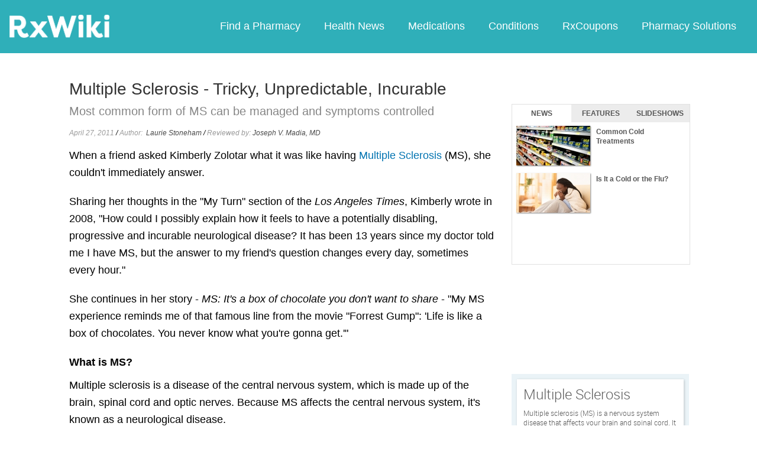

--- FILE ---
content_type: text/html; charset=utf-8
request_url: https://www.google.com/recaptcha/api2/aframe
body_size: 268
content:
<!DOCTYPE HTML><html><head><meta http-equiv="content-type" content="text/html; charset=UTF-8"></head><body><script nonce="xkWnQ5H28qt3I55IGA4EEg">/** Anti-fraud and anti-abuse applications only. See google.com/recaptcha */ try{var clients={'sodar':'https://pagead2.googlesyndication.com/pagead/sodar?'};window.addEventListener("message",function(a){try{if(a.source===window.parent){var b=JSON.parse(a.data);var c=clients[b['id']];if(c){var d=document.createElement('img');d.src=c+b['params']+'&rc='+(localStorage.getItem("rc::a")?sessionStorage.getItem("rc::b"):"");window.document.body.appendChild(d);sessionStorage.setItem("rc::e",parseInt(sessionStorage.getItem("rc::e")||0)+1);localStorage.setItem("rc::h",'1768546477837');}}}catch(b){}});window.parent.postMessage("_grecaptcha_ready", "*");}catch(b){}</script></body></html>

--- FILE ---
content_type: text/javascript; charset=utf-8
request_url: https://app.link/_r?sdk=web2.86.5&branch_key=key_live_ofAKvbd28YCAHL8U4QHP5amkqrmuEgq6&callback=branch_callback__0
body_size: 75
content:
/**/ typeof branch_callback__0 === 'function' && branch_callback__0("1540602454911738990");